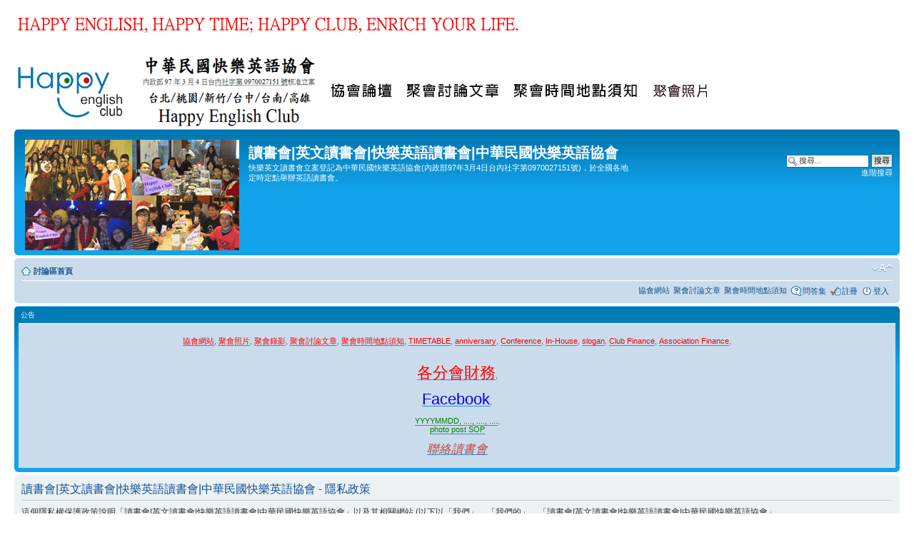

--- FILE ---
content_type: text/html; charset=UTF-8
request_url: http://www.happyforum.org/happy/ucp.php?mode=privacy&sid=97fdb7406cb0f1d7a0e8729e60c54869
body_size: 6004
content:
<!DOCTYPE html PUBLIC "-//W3C//DTD XHTML 1.0 Strict//EN" "http://www.w3.org/TR/xhtml1/DTD/xhtml1-strict.dtd">
<html xmlns="http://www.w3.org/1999/xhtml" dir="ltr" lang="zh-cmn-hant" xml:lang="zh-cmn-hant">
<head>
<title>快樂英文讀書會/中華民國快樂英語協會</title>
<meta name="keywords" content="讀書會">
<meta name="description" content="快樂英文讀書會是全國規模最大據點最多的英文讀書會，有益於加強英語會話能力及拓展人脈。">
<meta http-equiv="content-type" content="text/html; charset=UTF-8" />
<meta http-equiv="content-style-type" content="text/css" />
<meta http-equiv="content-language" content="zh-cmn-hant" />
<meta http-equiv="imagetoolbar" content="no" />
<meta name="resource-type" content="document" />
<meta name="distribution" content="global" />


<link rel="alternate" type="application/atom+xml" title="消息來源 - 讀書會|英文讀書會|快樂英語讀書會|中華民國快樂英語協會" href="http://www.happyforum.org/happy/feed.php" /><link rel="alternate" type="application/atom+xml" title="消息來源 - 所有版面" href="http://www.happyforum.org/happy/feed.php?mode=forums" />

<!--
	phpBB style name: prosilver
	Based on style:   prosilver (this is the default phpBB3 style)
	Original author:  Tom Beddard ( http://www.subBlue.com/ )
	Modified by:
-->

<script type="text/javascript">
// <![CDATA[
	var jump_page = '輸入您想要前往的頁數:';
	var on_page = '';
	var per_page = '';
	var base_url = '';
	var style_cookie = 'phpBBstyle';
	var style_cookie_settings = '; path=/; domain=.happyforum.org';
	var onload_functions = new Array();
	var onunload_functions = new Array();

	

	/**
	* Find a member
	*/
	function find_username(url)
	{
		popup(url, 760, 570, '_usersearch');
		return false;
	}

	/**
	* New function for handling multiple calls to window.onload and window.unload by pentapenguin
	*/
	window.onload = function()
	{
		for (var i = 0; i < onload_functions.length; i++)
		{
			eval(onload_functions[i]);
		}
	};

	window.onunload = function()
	{
		for (var i = 0; i < onunload_functions.length; i++)
		{
			eval(onunload_functions[i]);
		}
	};

// ]]>
</script>
<script type="text/javascript" src="./styles/prosilver/template/styleswitcher.js"></script>
<script type="text/javascript" src="./styles/prosilver/template/forum_fn.js"></script>

<link href="./styles/prosilver/theme/print.css" rel="stylesheet" type="text/css" media="print" title="printonly" />
<link href="./style.php?id=1&amp;lang=zh_cmn_hant&amp;sid=ceb2cd8eb1732a96c245221e6acf95c5" rel="stylesheet" type="text/css" media="screen, projection" />

<link href="./styles/prosilver/theme/normal.css" rel="stylesheet" type="text/css" title="A" />
<link href="./styles/prosilver/theme/medium.css" rel="alternate stylesheet" type="text/css" title="A+" />
<link href="./styles/prosilver/theme/large.css" rel="alternate stylesheet" type="text/css" title="A++" />


<style type="text/css">
body, html {margin:0; padding:0; border:0px none;} 
</style>

<script language="JavaScript" type="text/JavaScript">
<!--
function MM_preloadImages() { //v3.0
  var d=document; if(d.images){ if(!d.MM_p) d.MM_p=new Array();
    var i,j=d.MM_p.length,a=MM_preloadImages.arguments; for(i=0; i<a.length; i++)
    if (a[i].indexOf("#")!=0){ d.MM_p[j]=new Image; d.MM_p[j++].src=a[i];}}
}

function MM_findObj(n, d) { //v4.01
  var p,i,x;  if(!d) d=document; if((p=n.indexOf("?"))>0&&parent.frames.length) {
    d=parent.frames[n.substring(p+1)].document; n=n.substring(0,p);}
  if(!(x=d[n])&&d.all) x=d.all[n]; for (i=0;!x&&i<d.forms.length;i++) x=d.forms[i][n];
  for(i=0;!x&&d.layers&&i<d.layers.length;i++) x=MM_findObj(n,d.layers[i].document);
  if(!x && d.getElementById) x=d.getElementById(n); return x;
}

function MM_nbGroup(event, grpName) { //v6.0
  var i,img,nbArr,args=MM_nbGroup.arguments;
  if (event == "init" && args.length > 2) {
    if ((img = MM_findObj(args[2])) != null && !img.MM_init) {
      img.MM_init = true; img.MM_up = args[3]; img.MM_dn = img.src;
      if ((nbArr = document[grpName]) == null) nbArr = document[grpName] = new Array();
      nbArr[nbArr.length] = img;
      for (i=4; i < args.length-1; i+=2) if ((img = MM_findObj(args[i])) != null) {
        if (!img.MM_up) img.MM_up = img.src;
        img.src = img.MM_dn = args[i+1];
        nbArr[nbArr.length] = img;
    } }
  } else if (event == "over") {
    document.MM_nbOver = nbArr = new Array();
    for (i=1; i < args.length-1; i+=3) if ((img = MM_findObj(args[i])) != null) {
      if (!img.MM_up) img.MM_up = img.src;
      img.src = (img.MM_dn && args[i+2]) ? args[i+2] : ((args[i+1])? args[i+1] : img.MM_up);
      nbArr[nbArr.length] = img;
    }
  } else if (event == "out" ) {
    for (i=0; i < document.MM_nbOver.length; i++) {
      img = document.MM_nbOver[i]; img.src = (img.MM_dn) ? img.MM_dn : img.MM_up; }
  } else if (event == "down") {
    nbArr = document[grpName];
    if (nbArr)
      for (i=0; i < nbArr.length; i++) { img=nbArr[i]; img.src = img.MM_up; img.MM_dn = 0; }
    document[grpName] = nbArr = new Array();
    for (i=2; i < args.length-1; i+=2) if ((img = MM_findObj(args[i])) != null) {
      if (!img.MM_up) img.MM_up = img.src;
      img.src = img.MM_dn = (args[i+1])? args[i+1] : img.MM_up;
      nbArr[nbArr.length] = img;
  } }
}

function MM_swapImgRestore() { //v3.0
  var i,x,a=document.MM_sr; for(i=0;a&&i<a.length&&(x=a[i])&&x.oSrc;i++) x.src=x.oSrc;
}

function MM_swapImage() { //v3.0
  var i,j=0,x,a=MM_swapImage.arguments; document.MM_sr=new Array; for(i=0;i<(a.length-2);i+=3)
   if ((x=MM_findObj(a[i]))!=null){document.MM_sr[j++]=x; if(!x.oSrc) x.oSrc=x.src; x.src=a[i+2];}
}
//-->
</script>

</head>

<body id="phpbb" class="section-ucp ltr">
<table cellspacing=0 cellpadding=0 border=0 HEIGHT=100>
<tr><td>
	<p style="margin-left: 8px; margin-top: 8px"><a href="http://www.happyforum.org/"><img border="0" src="http://www.happyforum.org/images/slogan.gif" width="1000" height="50"></a></td></tr>
<tr>
<td>
<p style="margin-left: 8px; margin-top: 0; margin-bottom: 0"><a href="http://www.happyforum.org/"><img src="http://www.happyforum.org/images/logo.jpg" name="logo" border=0><img src="http://www.happyforum.org/images/menu2_1.gif" name="website" border=0 width="261" height="100"></a><a href="http://www.happyforum.org/happy"><img src="http://www.happyforum.org/images/menu2_2.gif" alt="協會論壇" name="forum" border=0></a><a href="http://www.happyforum.org/happy/viewforum.php?f=33"><img border="0" src="http://www.happyforum.org/images/menu2_3.gif" border=0></a><a href="http://www.happyforum.org/happy/viewtopic.php?f=2&t=15"><img src="http://www.happyforum.org/images/menu2_4.gif" alt="聚會時間地點須知" name="notice" border=0></a><a href="http://www.happyforum.org/25.htm"><img border="0" src="http://www.happyforum.org/images/menu2_5.gif" border=0></a></td>
</tr></table>
<div id="wrap">
	<a id="top" name="top" accesskey="t"></a>
	<div id="page-header">
		<div class="headerbar">
			<div class="inner"><span class="corners-top"><span></span></span>

			<div id="site-description">
				<a href="http://www.happyforum.org" title="討論區首頁" id="logo"><img src="./styles/prosilver/imageset/site_logo.gif" width="300" height="155" alt="" title="" /></a>
				<h1>讀書會|英文讀書會|快樂英語讀書會|中華民國快樂英語協會</h1>
				<p>快樂英文讀書會立案登記為中華民國快樂英語協會(內政部97年3月4日台內社字第0970027151號)，於全國各地定時定點舉辦英語讀書會。</p>
				<p class="skiplink"><a href="#start_here">跳到內容</a></p>
			</div>

		
			<div id="search-box">
				<form action="./search.php?sid=ceb2cd8eb1732a96c245221e6acf95c5" method="get" id="search">
				<fieldset>
					<input name="keywords" id="keywords" type="text" maxlength="128" title="搜尋關鍵字" class="inputbox search" value="搜尋..." onclick="if(this.value=='搜尋...')this.value='';" onblur="if(this.value=='')this.value='搜尋...';" />
					<input class="button2" value="搜尋" type="submit" /><br />
					<a href="./search.php?sid=ceb2cd8eb1732a96c245221e6acf95c5" title="檢視進階搜尋選項">進階搜尋</a> <input type="hidden" name="sid" value="ceb2cd8eb1732a96c245221e6acf95c5" />

				</fieldset>
				</form>
			</div>
		

			<span class="corners-bottom"><span></span></span></div>
		</div>

		<div class="navbar">
			<div class="inner"><span class="corners-top"><span></span></span>

			<ul class="linklist navlinks">
				<li class="icon-home"><a href="./index.php?sid=ceb2cd8eb1732a96c245221e6acf95c5" accesskey="h">討論區首頁</a> </li>

				<li class="rightside"><a href="#" onclick="fontsizeup(); return false;" onkeypress="return fontsizeup(event);" class="fontsize" title="變更字體大小">變更字體大小</a></li>

				
			</ul>

			

			<ul class="linklist rightside">
			<li></li>
                                <li><a href="http://www.happyforum.org">協會網站</a></li>
                                <li><a href="http://www.happyforum.org/happy/viewforum.php?f=33">聚會討論文章</a></li>
                                <li><a href="http://www.happyforum.org/happy/viewtopic.php?f=2&t=15">聚會時間地點須知</a></li>
				<li class="icon-faq"><a href="./faq.php?sid=ceb2cd8eb1732a96c245221e6acf95c5" title="問答集">問答集</a></li>
				<li class="icon-register"><a href="./ucp.php?mode=register&amp;sid=ceb2cd8eb1732a96c245221e6acf95c5">註冊</a></li>
					<li class="icon-logout"><a href="./ucp.php?mode=login&amp;sid=ceb2cd8eb1732a96c245221e6acf95c5" title="登入" accesskey="x">登入</a></li>
				
			</ul>

			<span class="corners-bottom"><span></span></span></div>
		</div>

	</div>

	<a name="start_here"></a>
	<div id="page-body">
		
	<div class="forumbg">
		<div class="inner"><span class="corners-top"><span></span></span>
			<table class="table1" cellspacing="1">
				<thead>
					<tr>
						<th style="text-align:left;">
						 公告 
						</th>
					</tr>
				</thead>
				<tbody>
					<tr class="bg3">
						<td >
						
							<div style="text-align:center; list-style-position: inside;"><br /><a href="http://www.happyforum.org/" class="postlink"><span style="color: red">協會網站</span></a>, <a href="http://www.happyforum.org/25.htm" class="postlink"><span style="color: red">聚會照片</span></a>, <a href="http://www.happyforum.org/video.htm" class="postlink"><span style="color: red">聚會錄影</span></a>, <a href="http://www.happyforum.org/happy/viewforum.php?f=33" class="postlink"><span style="color: red">聚會討論文章</span></a>, <a href="http://www.happyforum.org/happy/viewtopic.php?f=2&amp;t=15" class="postlink"><span style="color: red">聚會時間地點須知</span></a>, <a href="http://www.happyforum.org/happy/viewtopic.php?f=0&amp;p=14597#p14597" class="postlink"><span style="color: red">TIMETABLE</span></a>, <a href="http://www.happyforum.org/happy/viewtopic.php?f=68&amp;t=3343" class="postlink"><span style="color: red">anniversary</span></a>, <a href="http://www.happyforum.org/happy/viewforum.php?f=60" class="postlink"><span style="color: red">Conference</span></a>, <a href="http://www.happyforum.org/happy/viewforum.php?f=61" class="postlink"><span style="color: red">In-House</span></a>, <a href="http://www.happyforum.org/happy/viewtopic.php?f=70&amp;t=595&amp;p=13530#p13529" class="postlink"><span style="color: red">slogan</span></a>, <a href="https://docs.google.com/spreadsheets/d/1MsX14n9iqam2S3aHxlriKfns0QEDLipUYXcEt8MsA_A/edit#gid=214629734" class="postlink"><span style="color: red">Club Finance</span></a>, <a href="https://docs.google.com/spreadsheets/d/1MsX14n9iqam2S3aHxlriKfns0QEDLipUYXcEt8MsA_A/edit#gid=684958501" class="postlink"><span style="color: red">Association Finance</span></a>,<br /><br /><br /><a href="http://www.happyforum.org/happy/viewtopic.php?f=37&amp;t=787&amp;start=285#p23510" class="postlink"><span style="font-size: 200%; line-height: 116%;"><span style="color: red">各分會財務</span></span></a>,<br /><br /><a href="http://www.happyforum.org/happy/viewtopic.php?f=1&amp;t=6289" class="postlink"><span style="font-size: 200%; line-height: 116%;"><span style="color: blue">Facebook</span></span></a>,<br /><br /><a href="http://www.happyforum.org/happy/viewtopic.php?t=3573" class="postlink"><span style="color: green">YYYYMMDD, ...., ...., ....</span></a>,<br /><a href="http://www.happyforum.org/happy/viewtopic.php?t=3821" class="postlink"><span style="color: green">photo post SOP</span></a><br /><br /><a href="http://www.happyforum.org/24.htm" class="postlink"><span style="font-size: 150%; line-height: 116%;"><span style="color: #BF4040"><span style="font-style: italic">聯絡讀書會</span></span></span></a>
							
							<br /><br /></div>
											
						</td>
					</tr>
				</tbody>
			</table>
		
		<span class="corners-bottom"><span></span></span></div>
	</div>
	

	<div class="panel">
		<div class="inner"><span class="corners-top"><span></span></span>
		<div class="content">
			<h2>讀書會|英文讀書會|快樂英語讀書會|中華民國快樂英語協會 - 隱私政策</h2>
			<p>這個隱私權保護政策說明「讀書會|英文讀書會|快樂英語讀書會|中華民國快樂英語協會」以及其相關網站 (以下以「我們」、「我們的」、「讀書會|英文讀書會|快樂英語讀書會|中華民國快樂英語協會」、「http://www.happyforum.org/happy」代表) 以及 phpBB (以下以「他們」、「他們的」、「phpBB 軟體」、「www.phpbb.com」、「phpBB Group」、「phpBB Teams」代表) 如何處理當會員使用本服務時收集到的個人資料 (以下以「您的個人資料」、「個人資料」代表)。<br />
	<br />
	我們使用兩種方式來收集您的個人資料。第一，當瀏覽「讀書會|英文讀書會|快樂英語讀書會|中華民國快樂英語協會」時 phpBB 軟體會產生一些 cookies，這些小型的文字檔案會儲存在您的電腦的網頁瀏覽器暫存資料夾裡。頭兩個 cookie 會儲存您的識別編號 (以下以「user-id」代表) 和一個匿名的 session 識別編號 (以下以「session-id」代表)，phpBB 軟體將會自動幫您產生這些編號。第三個 cookie 將會在您瀏覽「讀書會|英文讀書會|快樂英語讀書會|中華民國快樂英語協會」裡的主題時自動產生並且儲存哪一些主題已被您閱讀，讓您的瀏覽經驗變得更好。<br />
	<br />
	當您瀏覽「讀書會|英文讀書會|快樂英語讀書會|中華民國快樂英語協會」時，除了上述提到的由 phpBB 軟體產生的 cookies 外，我們或許也會使用其它的外部 cookies 來儲存資訊。不過這已經超出這個文章的描述範圍，在此，我們僅會說明與 phpBB 軟體相關的部分。第二個收集您的個人資料的方式則是需要由您親自提供給我們。這些可能是 (包括但不限於)：以匿名用戶的方式發表文章 (以下以「匿名文章」代表)、在「讀書會|英文讀書會|快樂英語讀書會|中華民國快樂英語協會」註冊為會員 (以下以「您的帳號」代表) 以及當您註冊和登入後所發表的文章 (以下以「您的文章」代表)。<br />
	<br />
	您的帳號的主要資訊為：一個獨特的識別名稱 (以下以「您的會員名稱」代表)，一個讓您登入到您的帳號的個人密碼 (以下以「您的密碼」代表) 以及一個有效的個人 e-mail 位址 (以下以「您的 e-mail」代表)。在「讀書會|英文讀書會|快樂英語讀書會|中華民國快樂英語協會」中，您的帳號所包含的個人資料是由這個網站所在國家或地域的資料保護法所保護。除了您的會員名稱、您的密碼以及您的 e-mail 以外，我們有權決定哪一些額外資訊是您必須或非必須提供給「讀書會|英文讀書會|快樂英語讀書會|中華民國快樂英語協會」的。這些非必須的額外資訊，您有權決定哪一些資訊是可以對外公開的。除此之外，在您的帳號中，您可以選擇是否要接收來自 phpBB 軟體內部所寄發的電子信件。<br />
	<br />
	您的密碼已經 (單向雜湊演算法) 加密處理過，因此它是安全的。但是，我們建議您不要在多個網站重複使用相同的密碼。您的密碼是讓您在「讀書會|英文讀書會|快樂英語讀書會|中華民國快樂英語協會」存取以及使用您的帳號的方法，所以，請您務必要小心保護它。此外，不論在何種情況下「讀書會|英文讀書會|快樂英語讀書會|中華民國快樂英語協會」、phpBB 或是任何第三方公司的任何人都不會跟您索取您的密碼。如果您忘記了您的帳號的您的密碼，您可以使用 phpBB 軟體提供的「我忘記了自己的密碼」功能。這個程序將會要求您提供您的會員名稱以及您的 e-mail，之後 phpBB 軟體會幫您產生一組新的密碼以讓您繼續使用您的帳號。<br />
	</p>
			<hr class="dashed" />
			<p><a href="./ucp.php?mode=login&amp;sid=ceb2cd8eb1732a96c245221e6acf95c5" class="button2">回到登入畫面</a></p>
		</div>
		<span class="corners-bottom"><span></span></span></div>
	</div>

</div>

<div id="page-footer">

	<div class="navbar">
		<div class="inner"><span class="corners-top"><span></span></span>

		<ul class="linklist">
			<li class="icon-home"><a href="./index.php?sid=ceb2cd8eb1732a96c245221e6acf95c5">討論區首頁</a></li>
				
			<li class="rightside"><a href="./memberlist.php?mode=leaders&amp;sid=ceb2cd8eb1732a96c245221e6acf95c5">管理團隊</a> &bull; <a href="./ucp.php?mode=delete_cookies&amp;sid=ceb2cd8eb1732a96c245221e6acf95c5">刪除所有討論區 Cookies</a> &bull; 所有顯示的時間為 UTC + 8 小時 </li>
		</ul>

		<span class="corners-bottom"><span></span></span></div>
	</div>

	<div class="copyright">Powered by <a href="https://www.phpbb.com/">phpBB</a>&reg; Forum Software &copy; phpBB Group
		<br />正體中文語系由 <a href="http://phpbb-tw.net/" onclick="window.open(this.href);return false;"><span style="color:#ff6633"><strong>竹貓星球</strong></span></a> 維護製作
	</div>
</div>

</div>

<div>
	<a id="bottom" name="bottom" accesskey="z"></a>
	
</div>

</body>
</html>